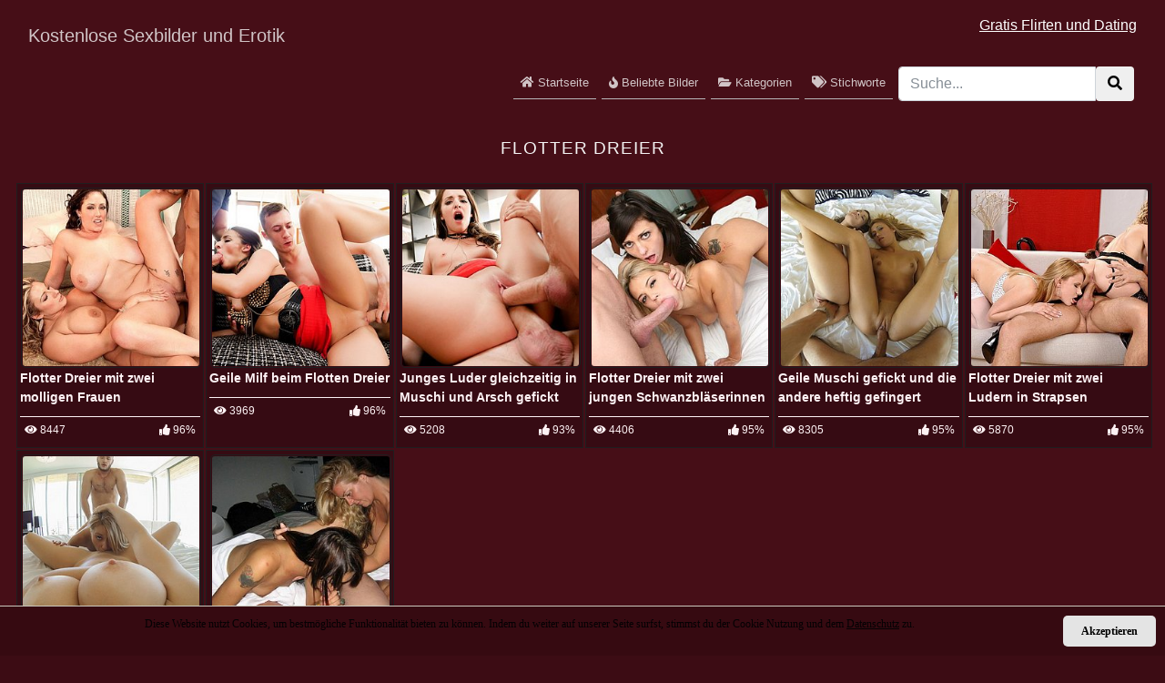

--- FILE ---
content_type: text/html; charset=UTF-8
request_url: https://www.erotik-sexbilder.com/tag/flotter-dreier/
body_size: 4124
content:
<!doctype html>
<html lang="de">
  <head>
    <meta charset="utf-8">
    <meta name="viewport" content="width=device-width, initial-scale=1, shrink-to-fit=no">
	
	<meta name="RATING" content="RTA-5042-1996-1400-1577-RTA" />
	
	<link rel="dns-prefetch" href="//www.erotik-sexbilder.com">
	<link rel="preconnect" href="//www.erotik-sexbilder.com">	
	


	<title>Flotter Dreier - Gratis Sexbilder</title>
	<meta name="description" content="Kostenlos siehst du hier geile Sexbilder zum Tag <b>Flotter Dreier</b> ohne Registrierung. Erlebe hier geilen Sex und erotische Bilder.">
	<meta name="robots" content="index,follow">

	<meta property="og:type" content="website">
	<meta property="og:locale" content="de-DE">
	<meta property="og:url" content="https://www.erotik-sexbilder.com/tag/flotter-dreier/">
	<meta property="og:title" content="Flotter Dreier - Gratis Sexbilder">
	
	<link rel="canonical" href="https://www.erotik-sexbilder.com/tag/flotter-dreier/">
	


	
	
			
		<link rel="apple-touch-icon" sizes="57x57" href="/ico/apple-icon-57x57.png">
		<link rel="apple-touch-icon" sizes="60x60" href="/ico/apple-icon-60x60.png">
		<link rel="apple-touch-icon" sizes="72x72" href="/ico/apple-icon-72x72.png">
		<link rel="apple-touch-icon" sizes="76x76" href="/ico/apple-icon-76x76.png">
		<link rel="apple-touch-icon" sizes="114x114" href="/ico/apple-icon-114x114.png">
		<link rel="apple-touch-icon" sizes="120x120" href="/ico/apple-icon-120x120.png">
		<link rel="apple-touch-icon" sizes="144x144" href="/ico/apple-icon-144x144.png">
		<link rel="apple-touch-icon" sizes="152x152" href="/ico/apple-icon-152x152.png">
		<link rel="apple-touch-icon" sizes="180x180" href="/ico/apple-icon-180x180.png">
		<link rel="icon" type="image/png" sizes="192x192"  href="/ico/android-icon-192x192.png">
		<link rel="icon" type="image/png" sizes="32x32" href="/ico/favicon-32x32.png">
		<link rel="icon" type="image/png" sizes="96x96" href="/ico/favicon-96x96.png">
		<link rel="icon" type="image/png" sizes="16x16" href="/ico/favicon-16x16.png">
		<link rel="manifest" href="/ico/manifest.json">
		<meta name="msapplication-TileColor" content="#ffffff">
		<meta name="msapplication-TileImage" content="/ms-icon-144x144.png">
		<meta name="theme-color" content="#ffffff">

    <!-- Bootstrap core CSS -->
    <link href="https://www.erotik-sexbilder.com/cms_dist/css/bootstrap.min.css" rel="stylesheet">
	
    <!-- Custom styles for this template -->
    <link href="https://www.erotik-sexbilder.com/cms_css/styles.css" rel="stylesheet">

		

  </head>

<body>

	<script type="text/javascript" src="/cms_tfb/shwbar.php?ad_channel=1"></script>


	

<div class="container container-full">

	<div>
	


    <nav class="navbar navbar-expand-lg navbar-dark navbar-custom">
        <div class="container">
            <div class="row w-100 no-gutters d-lg-block d-flex flex-wrap justify-content-between">
                <a class="navbar-brand col-lg-3 col-7 py-lg-3 order-lg-1 order-2 float-left d-block" href="https://www.erotik-sexbilder.com">
                   Kostenlose Sexbilder und Erotik
                </a>
                <div class="navbar-text col-lg-6 col-12 order-lg-2 order-1 text-right float-right align-self-end">
					<a href="https://www.lustseite.com/" rel="nofollow" target="_blank"><u>Gratis Flirten und Dating</u></a>
				</div>

                <button class="navbar-toggler collapsed float-right order-3" type="button" data-toggle="collapse" data-target="#all-pages-176" aria-controls="all-pages-176" aria-expanded="false" aria-label="Toggle navigation">
                    <span class="navbar-toggler-icon"></span>
                </button>				
                <div id="all-pages-176" class="navbar-collapse collapse float-right col-lg-12 order-4" style="height: auto;">
					<ul id="menu-all-pages" class="navbar-nav d-lg-inline-block ml-auto">
						<li class="nav-item"><a class="nav-link" href="/"><i class="fas fa-home"></i> Startseite</a></li>
						<li class="nav-item"><a class="nav-link" href="/beliebte-bilder/"><i class="fas fa-fire"></i> Beliebte Bilder</a></li>
						<li class="nav-item"><a class="nav-link" href="/kategorie/"><i class="fas fa-folder-open"></i> Kategorien</a></li>
						<li class="nav-item"><a class="nav-link" href="/tag/"><i class="fas fa-tags"></i> Stichworte</a></li>
						
						<li class="nav-item nav-item-search">
							<form class="form-inline" id="search_form" action="/suche/" method="get">
							<div class="input-group">
								<input class="form-control" placeholder="Suche..." name="s" value="">
								<span class="input-group-btn">
								<button type="submit" class="btn btn-custom"><i class="fa fa-search"></i></button>
								</span>
							</div>
							</form>
						</li>
						
						
                    </ul>
                </div>
            </div>
        </div>
    </nav>

	


	
				
					<main role="main" id="main-content" class="container">
					<div class="row">
					  <div class="col-xl-12 col-lg-12 col-md-12 col-sm-12">
					  
						<div class="erotik-content">
						
							<h1>Flotter Dreier</h1>

						</div><br/>
						
						
							
						<div class="container">
						<div class="row">
											
								<div class="content-liste col-xl-2 col-lg-2 col-md-3 col-sm-6 col-6">
									<div class="content-liste-thumb">
										<div><a title="Flotter Dreier mit zwei molligen Frauen" href="https://www.erotik-sexbilder.com/flotter-dreier-mit-zwei-molligen-frauen/"><img src="../../images/loader.png" data-src="https://www.erotik-sexbilder.com/uploads/thumbnails/tn_250_250_135-flotter-dreier-mit-zwei-molligen-frauen.jpg" alt="Flotter Dreier mit zwei molligen Frauen" class="lazyload img-fluid"></a></div>
										<div class="thumb_title"><a href="https://www.erotik-sexbilder.com/flotter-dreier-mit-zwei-molligen-frauen/" class="content-show">Flotter Dreier mit zwei molligen Frauen</a></div>
										<div><ul class="list-unstyled content-stats"><li class="float-left"><i class="fas fa-eye"></i> 8447</li><li class="float-right"><i class="fas fa-thumbs-up"></i> 96%</li></ul></div>
									</div>
								</div>
											
								<div class="content-liste col-xl-2 col-lg-2 col-md-3 col-sm-6 col-6">
									<div class="content-liste-thumb">
										<div><a title="Geile Milf beim Ficken und Blasen" href="https://www.erotik-sexbilder.com/geile-milf-beim-flotten-dreier/"><img src="../../images/loader.png" data-src="https://www.erotik-sexbilder.com/uploads/thumbnails/tn_250_250_79-geile-milf-beim-flotten-dreier.jpg" alt="Geile Milf beim Flotten Dreier" class="lazyload img-fluid"></a></div>
										<div class="thumb_title"><a href="https://www.erotik-sexbilder.com/geile-milf-beim-flotten-dreier/" class="content-show">Geile Milf beim Flotten Dreier</a></div>
										<div><ul class="list-unstyled content-stats"><li class="float-left"><i class="fas fa-eye"></i> 3969</li><li class="float-right"><i class="fas fa-thumbs-up"></i> 96%</li></ul></div>
									</div>
								</div>
											
								<div class="content-liste col-xl-2 col-lg-2 col-md-3 col-sm-6 col-6">
									<div class="content-liste-thumb">
										<div><a title="Teen beim Double Penetration Sex" href="https://www.erotik-sexbilder.com/junges-luder-gleichzeitig-muschi-arsch-gefickt/"><img src="../../images/loader.png" data-src="https://www.erotik-sexbilder.com/uploads/thumbnails/tn_250_250_63-junges-luder-gleichzeitig-muschi-arsch-gefickt.jpg" alt="Junges Luder gleichzeitig in Muschi und Arsch gefickt" class="lazyload img-fluid"></a></div>
										<div class="thumb_title"><a href="https://www.erotik-sexbilder.com/junges-luder-gleichzeitig-muschi-arsch-gefickt/" class="content-show">Junges Luder gleichzeitig in Muschi und Arsch gefickt</a></div>
										<div><ul class="list-unstyled content-stats"><li class="float-left"><i class="fas fa-eye"></i> 5208</li><li class="float-right"><i class="fas fa-thumbs-up"></i> 93%</li></ul></div>
									</div>
								</div>
											
								<div class="content-liste col-xl-2 col-lg-2 col-md-3 col-sm-6 col-6">
									<div class="content-liste-thumb">
										<div><a title="Zwei junge geile Teens beim geilen Blowjob Dreier" href="https://www.erotik-sexbilder.com/flotter-dreier-mit-zwei-jungen-schwanzblaeserinnen/"><img src="../../images/loader.png" data-src="https://www.erotik-sexbilder.com/uploads/thumbnails/tn_250_250_59-flotter-dreier-mit-zwei-jungen-schwanzblaeserinnen.jpg" alt="Flotter Dreier mit zwei jungen Schwanzbläserinnen" class="lazyload img-fluid"></a></div>
										<div class="thumb_title"><a href="https://www.erotik-sexbilder.com/flotter-dreier-mit-zwei-jungen-schwanzblaeserinnen/" class="content-show">Flotter Dreier mit zwei jungen Schwanzbläserinnen</a></div>
										<div><ul class="list-unstyled content-stats"><li class="float-left"><i class="fas fa-eye"></i> 4406</li><li class="float-right"><i class="fas fa-thumbs-up"></i> 95%</li></ul></div>
									</div>
								</div>
											
								<div class="content-liste col-xl-2 col-lg-2 col-md-3 col-sm-6 col-6">
									<div class="content-liste-thumb">
										<div><a title="Geile Muschi gefickt und gefingert beim geilen Dreier" href="https://www.erotik-sexbilder.com/geile-muschi-gefickt-heftig-gefingert/"><img src="../../images/loader.png" data-src="https://www.erotik-sexbilder.com/uploads/thumbnails/tn_250_250_44-geile-muschi-gefickt-heftig-gefingert.jpg" alt="Geile Muschi gefickt und die andere heftig gefingert" class="lazyload img-fluid"></a></div>
										<div class="thumb_title"><a href="https://www.erotik-sexbilder.com/geile-muschi-gefickt-heftig-gefingert/" class="content-show">Geile Muschi gefickt und die andere heftig gefingert</a></div>
										<div><ul class="list-unstyled content-stats"><li class="float-left"><i class="fas fa-eye"></i> 8305</li><li class="float-right"><i class="fas fa-thumbs-up"></i> 95%</li></ul></div>
									</div>
								</div>
											
								<div class="content-liste col-xl-2 col-lg-2 col-md-3 col-sm-6 col-6">
									<div class="content-liste-thumb">
										<div><a title="Geiler Dreier mit zwei Ludern" href="https://www.erotik-sexbilder.com/flotter-dreier-zwei-ludern-strapse/"><img src="../../images/loader.png" data-src="https://www.erotik-sexbilder.com/uploads/thumbnails/tn_250_250_38-flotter-dreier-zwei-ludern-strapse.jpg" alt="Flotter Dreier mit zwei Ludern in Strapsen" class="lazyload img-fluid"></a></div>
										<div class="thumb_title"><a href="https://www.erotik-sexbilder.com/flotter-dreier-zwei-ludern-strapse/" class="content-show">Flotter Dreier mit zwei Ludern in Strapsen</a></div>
										<div><ul class="list-unstyled content-stats"><li class="float-left"><i class="fas fa-eye"></i> 5870</li><li class="float-right"><i class="fas fa-thumbs-up"></i> 95%</li></ul></div>
									</div>
								</div>
											
								<div class="content-liste col-xl-2 col-lg-2 col-md-3 col-sm-6 col-6">
									<div class="content-liste-thumb">
										<div><a title="Sex zu Dritt zwei Luder" href="https://www.erotik-sexbilder.com/flotter-dreier-mit-zwei-sexy-ludern/"><img src="../../images/loader.png" data-src="https://www.erotik-sexbilder.com/uploads/thumbnails/tn_250_250_19-flotter-dreier-mit-zwei-sexy-ludern.jpg" alt="Flotter Dreier mit zwei sexy Ludern" class="lazyload img-fluid"></a></div>
										<div class="thumb_title"><a href="https://www.erotik-sexbilder.com/flotter-dreier-mit-zwei-sexy-ludern/" class="content-show">Flotter Dreier mit zwei sexy Ludern</a></div>
										<div><ul class="list-unstyled content-stats"><li class="float-left"><i class="fas fa-eye"></i> 11486</li><li class="float-right"><i class="fas fa-thumbs-up"></i> 97%</li></ul></div>
									</div>
								</div>
											
								<div class="content-liste col-xl-2 col-lg-2 col-md-3 col-sm-6 col-6">
									<div class="content-liste-thumb">
										<div><a title="Flotter dreier mit zwei geilen Frauen" href="https://www.erotik-sexbilder.com/geiler-sex-mit-zwei-scharfen-frauen/"><img src="../../images/loader.png" data-src="https://www.erotik-sexbilder.com/uploads/thumbnails/tn_250_250_11-geiler-sex-mit-zwei-scharfen-frauen.jpg" alt="Flotter Dreier - Geiler Sex mit zwei scharfen Frauen" class="lazyload img-fluid"></a></div>
										<div class="thumb_title"><a href="https://www.erotik-sexbilder.com/geiler-sex-mit-zwei-scharfen-frauen/" class="content-show">Flotter Dreier - Geiler Sex mit zwei scharfen Frauen</a></div>
										<div><ul class="list-unstyled content-stats"><li class="float-left"><i class="fas fa-eye"></i> 9935</li><li class="float-right"><i class="fas fa-thumbs-up"></i> 93%</li></ul></div>
									</div>
								</div>
							
						</div>
						</div>

						
						
						
						
						

					<nav aria-label="breadcrumb">
					<ul id="breadcrumb" class="mg-tp-15">
						<li itemscope itemtype="http://data-vocabulary.org/Breadcrumb" itemref="bdc_1"><a itemprop="url" href="https://www.erotik-sexbilder.com"><span  itemprop="title">Erotik und Sexbilder</span></a></li>
						<li id="bdc_1" itemscope itemtype="http://data-vocabulary.org/Breadcrumb" itemprop="child" itemref="bdc_2"><a itemprop="url" href="/tag/"> <span itemprop="title">Tags</span></a></li>
						<li id="bdc_2" itemscope itemtype="http://data-vocabulary.org/Breadcrumb" itemprop="child"><a itemprop="url" href="/tag/flotter-dreier/"> <span itemprop="title">flotter dreier</span></a></li>
					</ul>	
					</nav>

				
						
								
					  </div>
					</div>
					</main>
					



    <footer class="footer">
      <div class="container">
		
			Kostenlose Sexbilder und Erotik siehst du bei uns. Gratis erotische Bilder und geile Sex Bilder mit scharfen Frauen.<br/><br/>
			
			<div class="foona">
				<a href="https://www.erotik-sexbilder.com/kategorie/">Kategorien</a> |
				<a href="https://www.erotik-sexbilder.com/tag/">Tags</a> |
				<a rel="nofollow" href="https://www.erotik-sexbilder.com/terms-of-use.php">Nutzungsbedingungen</a> |
				<a rel="nofollow" href="https://www.erotik-sexbilder.com/privacy-policy.php">Privacy Policy (Datenschutz)</a> |
				<a rel="nofollow" href="https://www.erotik-sexbilder.com/statement2257.php">18 USC 2257</a> |
				<a rel="nofollow" href="https://www.erotik-sexbilder.com/rta.php">RTA labeled</a> | 
				<a rel="nofollow" href="https://www.erotik-sexbilder.com/kontakt.php">Kontakt</a> |
				<a rel="nofollow" href="https://www.erotik-sexbilder.com/login.php">Login</a><br/>
			</div>
      </div>
    </footer>

</div>

    <!-- BOOTSTRAP -->

    <script src="https://www.erotik-sexbilder.com/cms_assets/js/vendor/jquery-slim.min.js" defer ></script>
	<script src="https://www.erotik-sexbilder.com/cms_assets/js/vendor/popper.min.js" defer ></script>
    <script src="https://www.erotik-sexbilder.com/cms_dist/js/bootstrap.min.js" defer  ></script>
	

	<!-- FONT AWESOME -->
	
	<link rel="stylesheet" href="https://use.fontawesome.com/releases/v5.6.3/css/all.css" integrity="sha384-UHRtZLI+pbxtHCWp1t77Bi1L4ZtiqrqD80Kn4Z8NTSRyMA2Fd33n5dQ8lWUE00s/" crossorigin="anonymous">


    <!-- Cookie Banner Script Start -->

    <div id="mbmcookie">
		<a onClick="var d = new Date(); d = new Date(d.getTime() +1000*60*60*24*730); document.cookie = 'mbmcookie=1; expires='+ d.toGMTString() + ';'; document.getElementById('mbmcookie').style.display = 'none';" class="button">Akzeptieren</a>
		<p class="cookinfotext">Diese Website nutzt Cookies, um bestm&ouml;gliche Funktionalit&auml;t bieten zu k&ouml;nnen. Indem du weiter auf unserer Seite surfst, stimmst du der Cookie Nutzung und dem <a href="https://www.erotik-sexbilder.com/privacy-policy.php" target="_blank"><u>Datenschutz</u></a> zu.</p>
	</div>

    <script>
		a = document.cookie;while(a != ''){while(a.substr(0,1) == ' '){a = a.substr(1,a.length);}cn = a.substring(0,a.indexOf('='));if(a.indexOf(';') != -1){cw = a.substring(a.indexOf('=')+1,a.indexOf(';'));}else{cw = a.substr(a.indexOf('=')+1,a.length);}if(cn == 'mbmcookie'){r = cw;}i = a.indexOf(';')+1;if(i == 0){i = a.length}a = a.substring(i,a.length);}if(r == '1') document.getElementById('mbmcookie').style.display = 'none';
	</script>

    <!-- Cookie Banner Script End -->	


	
	<!-- LazyLoad -->
	<script src="https://www.erotik-sexbilder.com/cms_assets/js/vendor/lazysizes.min.js" defer ></script>
	

<!-- Global site tag (gtag.js) - Google Analytics -->
<script async src="https://www.googletagmanager.com/gtag/js?id=UA-35622980-2"></script>
<script>
  window.dataLayer = window.dataLayer || [];
  function gtag(){dataLayer.push(arguments);}
  gtag('js', new Date());

  gtag('config', 'UA-35622980-2');
</script>



<!-- Matomo -->
<script type="text/javascript">
  var _paq = _paq || [];
  /* tracker methods like "setCustomDimension" should be called before "trackPageView" */
  _paq.push(['trackPageView']);
  _paq.push(['enableLinkTracking']);
  (function() {
    var u="//www.creo-system.com/count/";
    _paq.push(['setTrackerUrl', u+'piwik.php']);
    _paq.push(['setSiteId', '18']);
    var d=document, g=d.createElement('script'), s=d.getElementsByTagName('script')[0];
    g.type='text/javascript'; g.async=true; g.defer=true; g.src=u+'piwik.js'; s.parentNode.insertBefore(g,s);
  })();
</script>
<!-- End Matomo Code -->



	
  </body>
</html>






--- FILE ---
content_type: text/css
request_url: https://www.erotik-sexbilder.com/cms_css/styles.css
body_size: 3132
content:
body {
  padding-top: 0px;
  background-color: #3c0c14;
  color: #f4f3f3;
}


.container-full {
    float: none;
    margin: 0 auto;
	padding: 0px;
	box-shadow: 0px 5px 5px #de71aa;
	background-color: #460e17;
	border-left: 0px solid #de71aa;
	border-right: 0px solid #de71aa;
	
}

@media (max-width: 768px) { 

	.container-full {
		float: none;
		margin: 0 auto;
		padding: 0px;
		background-color: #460e17;
		border-left: 0px solid #de71aa;
		border-right: 0px solid #de71aa;
		
	}
	
}



/** TITLE **/


h1,
h2,
h3,
h4,
h5,
h6 {
  text-transform: uppercase;
  font-family: "Montserrat", "Helvetica Neue", Helvetica, Arial, sans-serif;
  letter-spacing: 1px;
  margin: 0px;
  padding: 0px;
}

h1 { font-size: 19px; }
h2 { font-size: 18px; }
h3 { font-size: 17px; }
h4 { font-size: 14px; }
h5 { font-size: 12px; }
h6 { font-size: 12px; }
label { font-size: 17px; }

@media (max-width: 768px) { 

	h1 { font-size: 15px; }
	h2 { font-size: 14px; }
	h3 { font-size: 13px; }
	h4 { font-size: 12px; }
	h5 { font-size: 12px; }
	h6 { font-size: 12px; }

}


a {
	color: #f4f3f3;
}

a:hover {
	color: #f4f3f3;
}




.spacer-top-25 {
	padding-top: 25px;
}

.spacer-top-50 {
	padding-top: 50px;
}

.spacer-top-100 {
	padding-top: 100px;
}

.spacer-top-200 {
	padding-top: 200px;
}


.spacer-bottom-25 {
	padding-bottom: 25px;
}

.spacer-bottom-50 {
	padding-bottom: 50px;
}

.spacer-bottom-100 {
	padding-bottom: 100px;
}

.spacer-bottom-200 {
	padding-bottom: 200px;
}





/** NAVBAR CUSTOM **/


.navbar-custom {
    background-color: #460e17;
	color: #f4f3f3;
}
/* change the brand and text color */
.navbar-custom .navbar-brand,
.navbar-custom .navbar-text {
    color: rgba(243,243,243,.8);
}
/* change the link color */
.navbar-custom .navbar-nav .nav-link {
    color: rgba(243,243,243,.8);
}
/* change the color of active or hovered links */
.navbar-custom .nav-item.active .nav-link,
.navbar-custom .nav-item:hover .nav-link {
    color: #f4f3f3;
}


.nav-item {
	font-size: 13px;
	border-bottom: 1px solid #b7b7b9;
}

.nav-item a:hover{
	font-weight: normal;
	color: rgba(243,243,243,.8);
}

.nav-item-search {
	border: 0px;
}

@media (min-width: 992px) {
	
	
	.nav-item {
		float: left;
		font-size: 13px;
		margin: 3px;
		padding: 0px;

	}
	
	.nav-item {
		display:inline;
		float: left;
	}
	
	
	
}

#site-nav {
	text-align: center;
	margin: 10px;
	padding: 20px;
}

 
#site-nav ul {
     margin: 0;
     padding: 0;
}
 
#site-nav li {
     float: left;
     list-style: none;
     margin: 5px;
     padding: 5px 10px;
     background: #fff;
}

#site-nav li:hover {
     background: #e0dbdb;
}

#site-nav a {
     text-decoration: none;
}

#site-nav a:hover {
     text-decoration: none;
}





/** BUTTON **/

.kat-button { 
  color: #500157; 
  background-color: #FBE7B3; 
  border-color: #D1C78A; 
  margin: 3px;
} 
 
.kat-button:hover, 
.kat-button:focus, 
.kat-button:active, 
.kat-button.active, 
.open .dropdown-toggle.kat-button { 
  color: #500157; 
  background-color: #FBD87C; 
  border-color: #D1C78A; 
} 
 
.kat-button:active, 
.kat-button.active, 
.open .dropdown-toggle.kat-button { 
  background-image: none; 
} 
 
.kat-button.disabled, 
.kat-button[disabled], 
fieldset[disabled] .kat-button, 
.kat-button.disabled:hover, 
.kat-button[disabled]:hover, 
fieldset[disabled] .kat-button:hover, 
.kat-button.disabled:focus, 
.kat-button[disabled]:focus, 
fieldset[disabled] .kat-button:focus, 
.kat-button.disabled:active, 
.kat-button[disabled]:active, 
fieldset[disabled] .kat-button:active, 
.kat-button.disabled.active, 
.kat-button[disabled].active, 
fieldset[disabled] .kat-button.active { 
  background-color: #FBE7B3; 
  border-color: #D1C78A; 
} 
 
.kat-button .badge { 
  color: #FBE7B3; 
  background-color: #500157; 
}







/** BREADCRUMB **/

#breadcrumb{
    list-style:none;
    display:inline-block;
    padding-left:10px;
	padding-top: 30px;
	clear: both;
}
#breadcrumb .icon{
    font-size:14px
}
#breadcrumb li{
    float:left
}
#breadcrumb li a{
    color:#fdf2f4;
    display:block;
    background:#360b13;
    text-decoration:none;
    position:relative;
    height:30px;
    line-height:30px;
    padding:0 10px 0 5px;
    text-align:center;
    margin-right:23px
}
#breadcrumb li:nth-child(even) a{
    background-color:#360b13
}
#breadcrumb li:nth-child(even) a:before{
    border-color:#360b13;
    border-left-color:transparent
}
#breadcrumb li:nth-child(even) a:after{
    border-left-color:#360b13
}
#breadcrumb li:first-child a{
    padding-left:15px
}
#breadcrumb li:first-child a:before{
    border:0
}
#breadcrumb li:last-child a{
    padding-right:15px
}
#breadcrumb li:last-child a:after{
    border:0
}
#breadcrumb li a:before,#breadcrumb li a:after{
    content:"";
    position:absolute;
    top:0;
    border:0 solid #360b13;
    border-width:15px 10px;
    width:0;
    height:0
}
#breadcrumb li a:before{
    left:-20px;
    border-left-color:transparent
}
#breadcrumb li a:after{
    left:100%;
    border-color:transparent;
    border-left-color:#360b13
}
#breadcrumb li a:hover{
    background-color:#2f0910;
    color:#fdf2f4
}
#breadcrumb li a:hover:before{
    border-color:#2f0910;
    border-left-color:transparent
}
#breadcrumb li a:hover:after{
    border-left-color:#2f0910
}
#breadcrumb li a:active{
    background-color:#360b13;
    color:#fdf2f4
}
#breadcrumb li a:active:before{
    border-color:#360b13;
    border-left-color:transparent
}
#breadcrumb li a:active:after{
    border-left-color:#360b13
}

#breadcrumb .hide {
	display: none;
}


/** SIDEBAR **/


#sidebar {
	
}

#sidebar .ads_block_1 {
	padding-top: 20px;
	text-align: center;
}

#sidebar .ads_block_2 {
	padding-top: 40px;
	text-align: center;
}


#sidebar .headline_1 {
	font-size: 25px;
}

#sidebar .headline_2 {
	font-size: 14px;
	padding-bottom: 20px;
}





/** CONTAINER **/


	
.container  {
	
}


@media (min-width: 1000px) {
    .container{
        max-width: 1400px;
    }
}

#main-content {
	
}

#main-content .erotik-content {
	padding-top: 30px;
	text-align:center;
}

#main-content .poppen-more {
	padding-top: 60px;
}

#main-content .no-content {
	padding-top: 60px;
	padding-bottom: 60px;
}



#main-content p {
	font-size: 16px;
	text-align: justify
}

@media (max-width: 768px) { 

	#main-content p {
		font-size: 13px;
		text-align: justify
	}

}



#main-content .conbox {
	font-size: 14px;
	text-align: center
}

@media (max-width: 768px) { 

	#main-content .conbox {
		font-size: 12px;
		text-align: center
	}

}



#main-content .heute-poppen {
	padding-top: 40px;
	padding-bottom: 40px;
	text-align: center;
	font-size: 30px;
}

#main-content .poppen-kontakte {
	text-align: center;
	font-size: 14px;
	padding-bottom:40px;
}

#main-content .img_girls {
	border: 1px solid #121212;
}

#main-content .poppgirly {
	font-size: 13px;
	text-align: justify;
	padding: 20px 5px 5px 5px;
}





/** CONTENT **/


.content-liste {
	padding: 1px;
}

.content-liste-thumb {
	width: 100%; 
	height: 100%; 
	border: 1px solid #1f1e1f; 
	padding: 3px; 
	margin: 2px;
	background-color: #360b13;
}

.content-show {
	font-size: 14px;
	color: #fdf2f4;
	font-weight:bold;
}

.content-show:hover {
	font-size: 14px;
	color: #fdf2f4;
	font-weight:bold;
}


.content-stats {
	border-top: 1px solid #fdf2f4; 
	font-size: 12px;
	color: #fdf2f4;
	margin-top: 10px;
	padding: 5px;
}



.content-liste-thumb img {
	border: 1px solid #1f1e1f; 
	padding: 1px; 
	margin: 1px;
	
	-webkit-border-radius: 5px;
	-moz-border-radius: 5px;
	border-radius: 5px;
	
}


.thumb_title {
	font-size: 13px;
	color: #fdf2f4;
}

.thumb_desc {
	font-size: 13px;
	color: #fdf2f4;
}

.thumb_title_big {
	font-size: 15px;
	font-weight: bold;
	text-align: center;
}

.thumb_small {
	text-align: center;
}




.nav-item-single {
	width: 100%;
	font-size: 14px;
	margin: 5px;
	padding: 0px;
	border: 1px solid #8d8b8b;
	-webkit-border-radius: 3px;
	-moz-border-radius: 3px;
	border-radius: 3px;	
	background-color: #360b13;
}

.nav-item-single a {
	display: block;
	color: #e4e7e9;
	padding: 5px;
	margin: 0px;
}
	
.nav-item-single a:hover{
	font-weight: bold;
	text-decoration: none;
}


.big-image {
	text-align: center;
}

.big-image-style {
	border: 1px solid #8d8b8b;
	padding: 1px;
}


aside {
	padding-top: 30px;
    display: block;
}

aside a {
	color: #fdf2f4;
}

aside a:hover {
	color: #fdf2f4;
	text-decoration: none;
}

aside .meta-link-box {
	display: block;
	width: auto;
	padding: 3px;
	margin: 3px;
	color: #fdf2f4;
	font-size: 12px;
	border: 1px solid #1f1e1f;
	-webkit-border-radius: 3px;
	-moz-border-radius: 3px;
	border-radius: 3px;	
	background-color: #360b13;	
	float: left;
}



aside .meta-link-box:hover {
	background-color: #2f0910;
}

aside .meta-link {
	padding: 5px;
}

aside .meta-link a:hover {
	color: #fdf2f4;
	text-decoration: none;
}

aside .pic_stats {
	padding-left: 22px;
	padding: 4px;
	margin: 2px;
	font-size: 14px;
}

aside .pic_whatsapp {
	color: #f8f7f7;
	padding: 30px;
}


.pic_category {
	padding: 10px;
	margin: 0px;
	background-color: #591721;
	border: 1px solid #3c1017;
}


aside .pic_tags {
	padding: 4px;
	margin: 2px;
}



aside .social-media-icons {
	border: 1px solid #8d8b8b;
}





#tags_sexbilder ul {
	list-style-type: none; width: auto;
	
}


#tags_sexbilder li {
	display: inline-block; *display: inline; zoom: 1; margin: 1px;
	
}


.related_search {
	text-align:left;
	padding: 20px 0px 20px 0px;
}

.btn-smtags { 
  color: #fdf2f4; 
  font-size:11px;
  background-color: #360b13; 
  border-color: #1f1e1f; 
  margin: 2px;
} 
 
.btn-smtags:hover, 
.btn-smtags:focus, 
.btn-smtags:active, 
.btn-smtags.active, 
.open .dropdown-toggle.btn-smtags { 
  color: #fdf2f4; 
  background-color: #2f0910; 
  border-color: #1f1e1f; 
} 
 
.btn-smtags:active, 
.btn-smtags.active, 
.open .dropdown-toggle.btn-smtags { 
  background-image: none; 
} 
 
.btn-smtags.disabled, 
.btn-smtags[disabled], 
fieldset[disabled] .btn-smtags, 
.btn-smtags.disabled:hover, 
.btn-smtags[disabled]:hover, 
fieldset[disabled] .btn-smtags:hover, 
.btn-smtags.disabled:focus, 
.btn-smtags[disabled]:focus, 
fieldset[disabled] .btn-smtags:focus, 
.btn-smtags.disabled:active, 
.btn-smtags[disabled]:active, 
fieldset[disabled] .btn-smtags:active, 
.btn-smtags.disabled.active, 
.btn-smtags[disabled].active, 
fieldset[disabled] .btn-smtags.active { 
  background-color: #360b13; 
  border-color: #1f1e1f; 
} 
 
.btn-smtags .badge { 
  color: #360b13; 
  background-color: #fdf2f4; 
}






.notices {
	text-align: center;
	font-size: 14px;
}

@media (min-width: 1200px) {
	.notices {
		text-align: center;
		font-size: 20px;
	}
}






.page-item-nav {
	display: block;
	background-color: #bebbbb;	
	line-height: 30px;
	margin: 2px;
	padding: 0px;
	color: #292828;
	border: 1px solid #8d8b8b;
}

.page-link-nav {
	padding: 10px;
	margin: 0px;
}


.page-item-nav a {
	color: #292828;
}

.page-item-nav a:hover {
	color: #292828;
	text-decoration: none;
	font-weight: bold;
}


/** WEITER BILDER **/

.mastersucontent {
	padding-top: 30px;
	
}


.sucontent {
	padding: 30px;
}


.sucontent_tns {border:1px solid #9e9c9a;padding:3px;margin:3px;background-color:#360b13}


.content_thumb {
	padding-bottom: 20px;
}


/** TAG CLOUD **/


#tag_cloud {
	padding-top: 30px;
	padding-bottom: 30px;
}








/** FOOTER **/


.footer {
	padding-top: 40px;
	padding-bottom: 20px;
	text-align: center;
}

.footer-info {
	padding-top: 10px;
	font-size: 12px;
}

.foona {
	font-size: 12px;
}




/* COOKIE HINWEIS */


#mbmcookie{position:fixed;bottom:0;left:0;right:0;background:#360a11;padding:10px;font-size:12px;font-family:verdana;color:#040204;border-top: 1px solid #c9c7bc;}
#mbmcookie a.button{cursor:pointer;background:#e4e4e4;color:#000;padding:8px 20px;margin-left:14px;border-radius:5px;font-weight:700;float:right}
#mbmcookie a{color:#040204}
#mbmcookie p.cookinfotext{display:block;padding:0;margin:0;font-size:12px;color:#040204;text-align:center;vertical-align:middle; }

@media (max-width:767px){
	#mbmcookie{position:fixed;bottom:0;left:0;right:0;background:#360a11;padding:10px;font-size:10px;font-family:verdana;color:#040204}
	#mbmcookie a.button{cursor:pointer;background:#e4e4e4;color:#000;padding:8px 20px;margin-left:10px;border-radius:5px;font-weight:700;float:right}
	#mbmcookie a{color:#040204}
	#mbmcookie p.cookinfotext{display:block;padding:0;margin:0;font-size:10px;color:#040204;text-align:center;vertical-align:middle}
}



/** NAVBAR CUSTOM **/


.navbar-custom {
    background-color: #460e17;
	color: #f4f3f3;
}
/* change the brand and text color */
.navbar-custom .navbar-brand,
.navbar-custom .navbar-text {
    color: rgba(243,243,243,.8);
}
/* change the link color */
.navbar-custom .navbar-nav .nav-link {
    color: rgba(243,243,243,.8);
}
/* change the color of active or hovered links */
.navbar-custom .nav-item.active .nav-link,
.navbar-custom .nav-item:hover .nav-link {
    color: #f4f3f3;
}


.nav-item {
	font-size: 13px;
	border-bottom: 1px solid #b7b7b9;
}

.nav-item a:hover{
	font-weight: normal;
	color: rgba(243,243,243,.8);
}

.nav-item-search {
	border: 0px;
}

@media (min-width: 992px) {
	
	
	.nav-item {
		float: left;
		font-size: 13px;
		margin: 3px;
		padding: 0px;

	}
	
	.nav-item {
		display:inline;
		float: left;
	}
	
	
	
}

#site-nav {
	text-align: center;
	margin: 10px;
	padding: 20px;
}

 
#site-nav ul {
     margin: 0;
     padding: 0;
}
 
#site-nav li {
     float: left;
     list-style: none;
     margin: 5px;
     padding: 5px 10px;
     background: #fff;
}

#site-nav li:hover {
     background: #e0dbdb;
}

#site-nav a {
     text-decoration: none;
}

#site-nav a:hover {
     text-decoration: none;
}





/** BUTTON **/

.kat-button { 
  color: #500157; 
  background-color: #FBE7B3; 
  border-color: #D1C78A; 
  margin: 3px;
} 
 
.kat-button:hover, 
.kat-button:focus, 
.kat-button:active, 
.kat-button.active, 
.open .dropdown-toggle.kat-button { 
  color: #500157; 
  background-color: #FBD87C; 
  border-color: #D1C78A; 
} 
 
.kat-button:active, 
.kat-button.active, 
.open .dropdown-toggle.kat-button { 
  background-image: none; 
} 
 
.kat-button.disabled, 
.kat-button[disabled], 
fieldset[disabled] .kat-button, 
.kat-button.disabled:hover, 
.kat-button[disabled]:hover, 
fieldset[disabled] .kat-button:hover, 
.kat-button.disabled:focus, 
.kat-button[disabled]:focus, 
fieldset[disabled] .kat-button:focus, 
.kat-button.disabled:active, 
.kat-button[disabled]:active, 
fieldset[disabled] .kat-button:active, 
.kat-button.disabled.active, 
.kat-button[disabled].active, 
fieldset[disabled] .kat-button.active { 
  background-color: #FBE7B3; 
  border-color: #D1C78A; 
} 
 
.kat-button .badge { 
  color: #FBE7B3; 
  background-color: #500157; 
}







/** BREADCRUMB **/

#breadcrumb{
    list-style:none;
    display:inline-block;
    padding-left:10px;
	padding-top: 30px;
	clear: both;
}
#breadcrumb .icon{
    font-size:14px
}
#breadcrumb li{
    float:left
}
#breadcrumb li a{
    color:#fdf2f4;
    display:block;
    background:#360b13;
    text-decoration:none;
    position:relative;
    height:30px;
    line-height:30px;
    padding:0 10px 0 5px;
    text-align:center;
    margin-right:23px
}
#breadcrumb li:nth-child(even) a{
    background-color:#360b13
}
#breadcrumb li:nth-child(even) a:before{
    border-color:#360b13;
    border-left-color:transparent
}
#breadcrumb li:nth-child(even) a:after{
    border-left-color:#360b13
}
#breadcrumb li:first-child a{
    padding-left:15px
}
#breadcrumb li:first-child a:before{
    border:0
}
#breadcrumb li:last-child a{
    padding-right:15px
}
#breadcrumb li:last-child a:after{
    border:0
}
#breadcrumb li a:before,#breadcrumb li a:after{
    content:"";
    position:absolute;
    top:0;
    border:0 solid #360b13;
    border-width:15px 10px;
    width:0;
    height:0
}
#breadcrumb li a:before{
    left:-20px;
    border-left-color:transparent
}
#breadcrumb li a:after{
    left:100%;
    border-color:transparent;
    border-left-color:#360b13
}
#breadcrumb li a:hover{
    background-color:#2f0910;
    color:#fdf2f4
}
#breadcrumb li a:hover:before{
    border-color:#2f0910;
    border-left-color:transparent
}
#breadcrumb li a:hover:after{
    border-left-color:#2f0910
}
#breadcrumb li a:active{
    background-color:#360b13;
    color:#fdf2f4
}
#breadcrumb li a:active:before{
    border-color:#360b13;
    border-left-color:transparent
}
#breadcrumb li a:active:after{
    border-left-color:#360b13
}

#breadcrumb .hide {
	display: none;
}


/** SIDEBAR **/


#sidebar {
	
}

#sidebar .ads_block_1 {
	padding-top: 20px;
	text-align: center;
}

#sidebar .ads_block_2 {
	padding-top: 40px;
	text-align: center;
}


#sidebar .headline_1 {
	font-size: 25px;
}

#sidebar .headline_2 {
	font-size: 14px;
	padding-bottom: 20px;
}





/** CONTAINER **/


@media (min-width: 1000px) {
    .container{
        max-width: 1400px;
    }
}

#main-content {
	
}

#main-content .erotik-content {
	padding-top: 30px;
	text-align:center;
}

#main-content .poppen-more {
	padding-top: 60px;
}

#main-content .no-content {
	padding-top: 60px;
	padding-bottom: 60px;
}



#main-content p {
	font-size: 14px;
	text-align: justify
}

@media (max-width: 768px) { 

	#main-content p {
		font-size: 12px;
		text-align: justify
	}

}



#main-content .conbox {
	font-size: 14px;
	text-align: center
}

@media (max-width: 768px) { 

	#main-content .conbox {
		font-size: 12px;
		text-align: center
	}

}



#main-content .heute-poppen {
	padding-top: 40px;
	padding-bottom: 40px;
	text-align: center;
	font-size: 30px;
}

#main-content .poppen-kontakte {
	text-align: center;
	font-size: 14px;
	padding-bottom:40px;
}

#main-content .img_girls {
	border: 1px solid #121212;
}

#main-content .poppgirly {
	font-size: 13px;
	text-align: justify;
	padding: 20px 5px 5px 5px;
}





/** CONTENT **/





.content-liste {
	padding: 1px;
}

.content-liste-thumb {
	width: 100%; 
	height: 100%; 
	border: 1px solid #1f1e1f; 
	padding: 3px; 
	margin: 2px;
	background-color: #360b13;
}

.content-show {
	font-size: 14px;
	color: #fdf2f4;
	font-weight:bold;
}

.content-show:hover {
	font-size: 14px;
	color: #fdf2f4;
	font-weight:bold;
}


.content-stats {
	border-top: 1px solid #fdf2f4; 
	font-size: 12px;
	color: #fdf2f4;
	margin-top: 10px;
	padding: 5px;
}



.content-liste-thumb img {
	border: 1px solid #1f1e1f; 
	padding: 1px; 
	margin: 1px;
	
	-webkit-border-radius: 5px;
	-moz-border-radius: 5px;
	border-radius: 5px;
	
}


.thumb_title {
	font-size: 13px;
	color: #fdf2f4;
}

.thumb_desc {
	font-size: 13px;
	color: #fdf2f4;
}

.thumb_title_big {
	font-size: 15px;
	font-weight: bold;
	text-align: center;
}

.thumb_small {
	text-align: center;
}




.nav-item-single {
	width: 100%;
	font-size: 14px;
	margin: 5px;
	padding: 0px;
	border: 1px solid #8d8b8b;
	-webkit-border-radius: 3px;
	-moz-border-radius: 3px;
	border-radius: 3px;	
	background-color: #360b13;
}

.nav-item-single a {
	display: block;
	color: #e4e7e9;
	padding: 5px;
	margin: 0px;
}
	
.nav-item-single a:hover{
	font-weight: bold;
	text-decoration: none;
}


.big-image {
	text-align: center;
}

.big-image-style {
	border: 1px solid #8d8b8b;
	padding: 1px;
}


aside {
	padding-top: 30px;
    display: block;
}

aside a {
	color: #fdf2f4;
}

aside a:hover {
	color: #fdf2f4;
	text-decoration: none;
}

aside .meta-link-box {
	display: block;
	width: auto;
	padding: 3px;
	margin: 3px;
	color: #fdf2f4;
	font-size: 12px;
	border: 1px solid #1f1e1f;
	-webkit-border-radius: 3px;
	-moz-border-radius: 3px;
	border-radius: 3px;	
	background-color: #360b13;	
	float: left;
}



aside .meta-link-box:hover {
	background-color: #2f0910;
}

aside .meta-link {
	padding: 5px;
}

aside .meta-link a:hover {
	color: #fdf2f4;
	text-decoration: none;
}

aside .pic_stats {
	padding-left: 22px;
	padding: 4px;
	margin: 2px;
	font-size: 14px;
}

aside .pic_whatsapp {
	color: #f8f7f7;
	padding: 30px;
}


.pic_category {
	padding: 10px;
	margin: 0px;
	background-color: #591721;
	border: 1px solid #3c1017;
}


aside .pic_tags {
	padding: 4px;
	margin: 2px;
}



aside .social-media-icons {
	border: 1px solid #8d8b8b;
}





#tags_sexbilder ul {
	list-style-type: none; width: auto;
	
}


#tags_sexbilder li {
	display: inline-block; *display: inline; zoom: 1; margin: 1px;
	
}


.related_search {
	text-align:left;
	padding: 20px 0px 20px 0px;
}

.btn-smtags { 
  color: #fdf2f4; 
  font-size:11px;
  background-color: #360b13; 
  border-color: #1f1e1f; 
  margin: 2px;
} 
 
.btn-smtags:hover, 
.btn-smtags:focus, 
.btn-smtags:active, 
.btn-smtags.active, 
.open .dropdown-toggle.btn-smtags { 
  color: #fdf2f4; 
  background-color: #2f0910; 
  border-color: #1f1e1f; 
} 
 
.btn-smtags:active, 
.btn-smtags.active, 
.open .dropdown-toggle.btn-smtags { 
  background-image: none; 
} 
 
.btn-smtags.disabled, 
.btn-smtags[disabled], 
fieldset[disabled] .btn-smtags, 
.btn-smtags.disabled:hover, 
.btn-smtags[disabled]:hover, 
fieldset[disabled] .btn-smtags:hover, 
.btn-smtags.disabled:focus, 
.btn-smtags[disabled]:focus, 
fieldset[disabled] .btn-smtags:focus, 
.btn-smtags.disabled:active, 
.btn-smtags[disabled]:active, 
fieldset[disabled] .btn-smtags:active, 
.btn-smtags.disabled.active, 
.btn-smtags[disabled].active, 
fieldset[disabled] .btn-smtags.active { 
  background-color: #360b13; 
  border-color: #1f1e1f; 
} 
 
.btn-smtags .badge { 
  color: #360b13; 
  background-color: #fdf2f4; 
}






.notices {
	text-align: center;
	font-size: 14px;
}

@media (min-width: 1200px) {
	.notices {
		text-align: center;
		font-size: 20px;
	}
}






.page-item-nav {
	display: block;
	background-color: #bebbbb;	
	line-height: 30px;
	margin: 2px;
	padding: 0px;
	color: #292828;
	border: 1px solid #8d8b8b;
}

.page-link-nav {
	padding: 10px;
	margin: 0px;
}


.page-item-nav a {
	color: #292828;
}

.page-item-nav a:hover {
	color: #292828;
	text-decoration: none;
	font-weight: bold;
}


/** WEITER BILDER **/

.mastersucontent {
	padding-top: 30px;
	
}


.sucontent {
	padding: 30px;
}


.sucontent_tns {border:1px solid #9e9c9a;padding:3px;margin:3px;background-color:#360b13}


.content_thumb {
	padding-bottom: 20px;
}


/** TAG CLOUD **/


#tag_cloud {
	padding-top: 30px;
	padding-bottom: 30px;
}




.cat-bottom-text a {
	text-decoration: underline;
}

.cat-bottom-text {
	font-size: 15px;
}

@media (max-width:767px){
	.cat-bottom-text {
		font-size: 13px;
	}	
}


/** FOOTER **/


.footer {
	padding-top: 40px;
	padding-bottom: 20px;
	text-align: center;
}

.footer-info {
	padding-top: 10px;
	font-size: 12px;
}

.foona {
	font-size: 12px;
}




/* COOKIE HINWEIS */


#mbmcookie{position:fixed;bottom:0;left:0;right:0;background:#360a11;padding:10px;font-size:12px;font-family:verdana;color:#040204;border-top: 1px solid #c9c7bc;}
#mbmcookie a.button{cursor:pointer;background:#e4e4e4;color:#000;padding:8px 20px;margin-left:14px;border-radius:5px;font-weight:700;float:right}
#mbmcookie a{color:#040204}
#mbmcookie p.cookinfotext{display:block;padding:0;margin:0;font-size:12px;color:#040204;text-align:center;vertical-align:middle; }

@media (max-width:767px){
	#mbmcookie{position:fixed;bottom:0;left:0;right:0;background:#360a11;padding:10px;font-size:10px;font-family:verdana;color:#040204}
	#mbmcookie a.button{cursor:pointer;background:#e4e4e4;color:#000;padding:8px 20px;margin-left:10px;border-radius:5px;font-weight:700;float:right}
	#mbmcookie a{color:#040204}
	#mbmcookie p.cookinfotext{display:block;padding:0;margin:0;font-size:10px;color:#040204;text-align:center;vertical-align:middle}
}